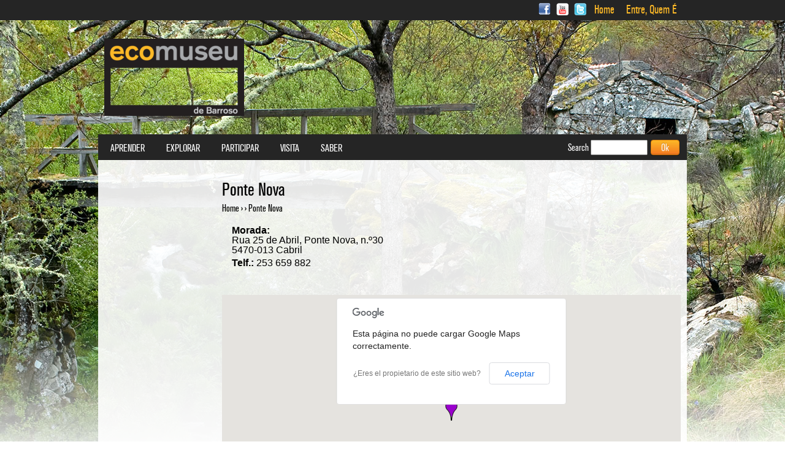

--- FILE ---
content_type: text/html; charset=utf-8
request_url: https://www.ecomuseu.org/index/es/node/703
body_size: 6617
content:
<!DOCTYPE html>
<html xmlns="http://www.w3.org/1999/xhtml" xml:lang="es" version="XHTML+RDFa 1.0" dir="ltr">

<head profile="http://www.w3.org/1999/xhtml/vocab">
  <meta charset="utf-8" />
<link rel="shortcut icon" href="https://www.ecomuseu.org/index/sites/all/themes/default/favicon.ico" type="image/vnd.microsoft.icon" />
<meta name="description" content="Morada:Rua 25 de Abril, Ponte Nova, n.º305470-013 CabrilTelf.: 253 659 882" />
<meta name="generator" content="Drupal 7 (https://www.drupal.org)" />
<link rel="canonical" href="https://www.ecomuseu.org/index/es/node/703" />
<link rel="shortlink" href="https://www.ecomuseu.org/index/es/node/703" />
  <title>Ponte Nova | Ecomuseu de Barroso</title>
  <link type="text/css" rel="stylesheet" href="https://www.ecomuseu.org/index/sites/default/files/css/css_hWABxMTWNGg3WTWGdy0Wss752d4DFaEU7A3OGYp8MRg.css" media="all" />
<link type="text/css" rel="stylesheet" href="https://www.ecomuseu.org/index/sites/default/files/css/css_vZ_wrMQ9Og-YPPxa1q4us3N7DsZMJa-14jShHgRoRNo.css" media="all" />
<link type="text/css" rel="stylesheet" href="https://www.ecomuseu.org/index/sites/default/files/css/css_6Y2DSPK1TjzUlAMI2Lqo2GA9Um3hykSuNa-2Z5md210.css" media="all" />
<link type="text/css" rel="stylesheet" href="https://www.ecomuseu.org/index/sites/default/files/css/css_yjtWlxs0wwYUGgyBR52slBe29ImWjtU2DQcpslfzjak.css" media="all" />
<link type="text/css" rel="stylesheet" href="https://www.ecomuseu.org/index/sites/default/files/css/css_r8dYCvpBU8B4eFK5lGQVv1MsNtqvBwb_WudBvHKIDzc.css" media="all" />
  <script src="https://www.ecomuseu.org/index/sites/default/files/js/js_bHixdNqIm_fGV7c3IlqVJl-OQXz4T0rdcigI0kCjuGg.js"></script>
<script src="https://www.ecomuseu.org/index/sites/default/files/js/js_lxZoyWlgBILvtORgae4d_7yWjoThFnMXjJnNytKMtWc.js"></script>
<script src="https://www.ecomuseu.org/index/sites/default/files/js/js_nHxxwzXbGot5jHMzbJjZ1jsd5OMwm4m23dVm8v9ll_Y.js"></script>
<script>(function(i,s,o,g,r,a,m){i["GoogleAnalyticsObject"]=r;i[r]=i[r]||function(){(i[r].q=i[r].q||[]).push(arguments)},i[r].l=1*new Date();a=s.createElement(o),m=s.getElementsByTagName(o)[0];a.async=1;a.src=g;m.parentNode.insertBefore(a,m)})(window,document,"script","https://www.google-analytics.com/analytics.js","ga");ga("create", "UA-151437528-1", {"cookieDomain":"auto"});ga("send", "pageview");</script>
<script src="https://www.ecomuseu.org/index/sites/default/files/js/js_PA4PKPUIB3r_LyRaK7_N4XYMyDANondgDa9UJk8tRNs.js"></script>
<script src="https://maps.googleapis.com/maps/api/js?v=3&amp;language=es&amp;sensor=false&amp;libraries=geometry"></script>
<script src="https://www.ecomuseu.org/index/sites/default/files/js/js_EK2HzqYcvwJN_3XfzpfqmLOmrehDWQQ50tCdugGvUbM.js"></script>
<script src="/index/sites/default/files/js/gmap_markers.js"></script>
<script src="https://www.ecomuseu.org/index/sites/default/files/js/js_wGqfqdvm_Ej6pcOejeH8biutzwZIhB59yRqpWzFF25k.js"></script>
<script>jQuery.extend(Drupal.settings, {"basePath":"\/index\/","pathPrefix":"es\/","ajaxPageState":{"theme":"default","theme_token":"Ojohnl7p1SF_DTdtovug344H79BttRIyAyGBMayaRGA","jquery_version":"1.10","js":{"sites\/all\/modules\/addthis\/addthis.js":1,"sites\/all\/modules\/jquery_update\/replace\/jquery\/1.10\/jquery.min.js":1,"misc\/jquery-extend-3.4.0.js":1,"misc\/jquery-html-prefilter-3.5.0-backport.js":1,"misc\/jquery.once.js":1,"misc\/drupal.js":1,"sites\/all\/modules\/views_slideshow\/js\/views_slideshow.js":1,"sites\/all\/libraries\/galleria\/galleria.js":1,"sites\/all\/modules\/jquery_update\/replace\/ui\/external\/jquery.cookie.js":1,"sites\/all\/modules\/jquery_update\/replace\/misc\/jquery.form.min.js":1,"misc\/ajax.js":1,"sites\/all\/modules\/jquery_update\/js\/jquery_update.js":1,"sites\/all\/modules\/views_slideshow_galleria\/views_slideshow_galleria.js":1,"sites\/all\/modules\/views\/js\/base.js":1,"misc\/progress.js":1,"sites\/all\/modules\/views\/js\/ajax_view.js":1,"sites\/all\/modules\/google_analytics\/googleanalytics.js":1,"0":1,"sites\/all\/modules\/fancy_login\/js\/fancy_login.js":1,"sites\/all\/modules\/gmap\/js\/gmap.js":1,"https:\/\/maps.googleapis.com\/maps\/api\/js?v=3\u0026language=es\u0026sensor=false\u0026libraries=geometry":1,"sites\/all\/modules\/gmap\/js\/icon.js":1,"sites\/all\/modules\/gmap\/js\/marker.js":1,"sites\/all\/modules\/gmap\/js\/highlight.js":1,"sites\/all\/modules\/gmap\/js\/poly.js":1,"\/index\/sites\/default\/files\/js\/gmap_markers.js":1,"sites\/all\/modules\/gmap\/js\/markerloader_static.js":1,"sites\/all\/modules\/gmap\/js\/gmap_marker.js":1,"sites\/all\/modules\/custom\/features\/gmap_feature\/js\/gmap_places.jquery.js":1},"css":{"modules\/system\/system.base.css":1,"modules\/system\/system.menus.css":1,"modules\/system\/system.messages.css":1,"modules\/system\/system.theme.css":1,"sites\/all\/modules\/views_slideshow\/views_slideshow.css":1,"modules\/book\/book.css":1,"sites\/all\/modules\/counter\/counter.css":1,"sites\/all\/modules\/date\/date_api\/date.css":1,"modules\/field\/theme\/field.css":1,"modules\/node\/node.css":1,"modules\/search\/search.css":1,"modules\/user\/user.css":1,"sites\/all\/modules\/views\/css\/views.css":1,"sites\/all\/modules\/media\/modules\/media_wysiwyg\/css\/media_wysiwyg.base.css":1,"sites\/all\/modules\/ctools\/css\/ctools.css":1,"modules\/locale\/locale.css":1,"sites\/all\/modules\/views_slideshow_galleria\/views_slideshow_galleria.css":1,"sites\/all\/modules\/gmap\/gmap.css":1,"sites\/all\/modules\/fancy_login\/css\/fancy_login.css":1,"sites\/all\/themes\/default\/system.menus.css":1,"sites\/all\/themes\/default\/css\/normalize.css":1,"sites\/all\/themes\/default\/css\/wireframes.css":1,"sites\/all\/themes\/default\/css\/layouts\/responsive-sidebars.css":1,"sites\/all\/themes\/default\/css\/layouts\/ds_overwrite.css":1,"sites\/all\/themes\/default\/css\/page-backgrounds.css":1,"sites\/all\/themes\/default\/css\/tabs.css":1,"sites\/all\/themes\/default\/css\/pages.css":1,"sites\/all\/themes\/default\/css\/blocks.css":1,"sites\/all\/themes\/default\/css\/navigation.css":1,"sites\/all\/themes\/default\/css\/views-styles.css":1,"sites\/all\/themes\/default\/css\/nodes.css":1,"sites\/all\/themes\/default\/css\/comments.css":1,"sites\/all\/themes\/default\/css\/forms.css":1,"sites\/all\/themes\/default\/css\/fields.css":1,"sites\/all\/themes\/default\/css\/print.css":1,"sites\/all\/themes\/default\/css\/fonts.css":1,"sites\/all\/themes\/default\/jcarousel\/jcarousel-default.css":1}},"jcarousel":{"ajaxPath":"\/index\/es\/jcarousel\/ajax\/views"},"viewsSlideshow":{"photo_gallery-block_1":{"methods":{"goToSlide":["viewsSlideshowPager","viewsSlideshowSlideCounter","viewsSlideshowCycle","viewsSlideshowGalleria"],"nextSlide":["viewsSlideshowPager","viewsSlideshowSlideCounter","viewsSlideshowCycle","viewsSlideshowGalleria"],"pause":["viewsSlideshowControls","viewsSlideshowCycle"],"play":["viewsSlideshowControls","viewsSlideshowCycle"],"previousSlide":["viewsSlideshowPager","viewsSlideshowSlideCounter","viewsSlideshowCycle","viewsSlideshowGalleria"],"transitionBegin":["viewsSlideshowPager","viewsSlideshowSlideCounter"],"transitionEnd":[]},"paused":0}},"viewsSlideshowGalleria":{"views-slideshow-galleria-images-1":{"autoplay":false,"carousel":true,"carouselFollow":true,"carouselSpeed":200,"carouselSteps":"auto","clicknext":false,"debug":false,"dummy":"","easing":"galleria","fullscreenCrop":false,"fullscreenDoubleTap":false,"fullscreenTransition":false,"height":460,"idleMode":true,"idleTime":3000,"imageCrop":"width","imageMargin":0,"imagePan":false,"imagePanSmoothness":12,"imagePosition":"center","keepSource":false,"layerFollow":true,"lightbox":true,"lightboxFadeSpeed":0,"lightboxTransitionSpeed":0,"maxScaleRatio":0,"minScaleRatio":0,"overlayOpacity":0.85,"overlayBackground":"#0b0b0b","pauseOnInteraction":true,"popupLlinks":false,"preload":2,"queue":true,"responsive":true,"show":0,"showInfo":true,"showCounter":true,"showImagenav":true,"swipe":true,"thumbCrop":"width","thumbFit":false,"thumbMargin":0,"thumbQuality":true,"thumbnails":true,"touchTransition":"fade","transition":"fade","transitionSpeed":400,"width":"auto","themePath":"\/index\/sites\/all\/libraries\/galleria\/themes\/classic\/galleria.classic.js"}},"better_exposed_filters":{"views":{"photo_gallery":{"displays":{"block":{"filters":[]}}},"content_gmap":{"displays":{"block":{"filters":[]}}},"visit_poles":{"displays":{"vblock_restaurants":{"filters":[]}}}}},"gmap":{"auto1map":{"width":"100%","height":"400px","zoom":9,"maxzoom":"14","controltype":"Small","pancontrol":1,"streetviewcontrol":0,"align":"None","maptype":"Hybrid","mtc":"standard","baselayers":{"Map":1,"Satellite":1,"Hybrid":1},"styles":{"line_default":["0000ff","5","45","",""],"poly_default":["000000","3","25","ff0000","45"],"highlight_color":"ff0000"},"line_colors":["#00cc00","#ff0000","#0000ff"],"behavior":{"locpick":false,"nodrag":0,"nokeyboard":1,"nomousezoom":0,"nocontzoom":0,"autozoom":1,"dynmarkers":0,"overview":0,"collapsehack":0,"scale":0,"extramarkerevents":false,"clickableshapes":false,"highlight":0},"markermode":"0","id":"auto1map","longitude":-8.036687,"latitude":41.710313,"markers":[{"latitude":41.710313,"longitude":-8.036687,"markername":"purple","offset":0,"text":"\u003Cdiv class=\u0022gmap-popup\u0022\u003E\u003Cstrong\u003EPonte Nova\u003C\/strong\u003E\u003Cbr\/\u003E253659882\u003Cbr\/\u003ERua 25 de Abril n\u00ba 30  5470-013 - Cabril\u003C\/div\u003E","autoclick":0,"opts":{"title":"","highlight":0,"highlightcolor":"#FF0000","animation":"0"}}]}},"views":{"ajax_path":"\/index\/es\/views\/ajax","ajaxViews":{"views_dom_id:601e07a1b85fcd7277411d86a74fce28":{"view_name":"visit_poles","view_display_id":"vblock_restaurants","view_args":"4","view_path":"node\/703","view_base_path":null,"view_dom_id":"601e07a1b85fcd7277411d86a74fce28","pager_element":0}}},"urlIsAjaxTrusted":{"\/index\/es\/views\/ajax":true,"\/index\/es\/node\/703":true,"\/index\/es\/system\/ajax":true,"\/index\/es\/node\/703?destination=node\/703":true},"googleanalytics":{"trackOutbound":1,"trackMailto":1,"trackDownload":1,"trackDownloadExtensions":"7z|aac|arc|arj|asf|asx|avi|bin|csv|doc(x|m)?|dot(x|m)?|exe|flv|gif|gz|gzip|hqx|jar|jpe?g|js|mp(2|3|4|e?g)|mov(ie)?|msi|msp|pdf|phps|png|ppt(x|m)?|pot(x|m)?|pps(x|m)?|ppam|sld(x|m)?|thmx|qtm?|ra(m|r)?|sea|sit|tar|tgz|torrent|txt|wav|wma|wmv|wpd|xls(x|m|b)?|xlt(x|m)|xlam|xml|z|zip"},"ajax":{"edit-submit-1770106551":{"wrapper":"fancy_login_user_login_block_wrapper","callback":"fancy_login_user_login_block_ajax_callback","event":"mousedown","keypress":true,"prevent":"click","url":"\/index\/es\/system\/ajax","submit":{"_triggering_element_name":"op","_triggering_element_value":"Log in"}}},"fancyLogin":{"screenFadeColor":"black","screenFadeZIndex":"10","loginBoxBackgroundColor":"white","loginBoxTextColor":"black","loginBoxBorderColor":"white","loginBoxBorderWidth":"none","loginBoxBorderStyle":"solid","loginPath":"user\/login","dimFadeSpeed":500,"boxFadeSpeed":1000,"hideObjects":1,"disableRegistration":0}});</script>
</head>
<body class="html not-front not-logged-in one-sidebar sidebar-first page-node page-node- page-node-703 node-type-restaurants i18n-es section-node" >
  <div id="skip-link">
    <a href="#main-content" class="element-invisible element-focusable">Skip to main content</a>
  </div>
  <div id="page-wrapper" style="background-image:url(https://www.ecomuseu.org/index/sites/default/files/backgrounds/imagens_site_full.jpg);">
    <div id="secondary-navigation">
  <div class="container">
  	<a href="https://www.facebook.com/ecomuseu" class="social-icon sprite-icons_03" style="margin: auto 3px; background: url(https://www.ecomuseu.org/index/sites/all/themes/default/images/social-icons.png) no-repeat; text-indent:-99999px; display: inline-block; width: 20px; height: 20px; background-position: 0 0px;" target="_blank"></a>
	<a href="https://www.youtube.com/user/ecomuseudebarroso" class="social-icon sprite-icons_03" style="margin: auto 3px; background: url(https://www.ecomuseu.org/index/sites/all/themes/default/images/social-icons.png) no-repeat; text-indent:-99999px; display: inline-block; width: 20px; height: 20px; background-position: 0 -69px;" target="_blank"></a>
	<a href="https://twitter.com/ecomuseu" class="social-icon sprite-icons_05" style="margin: auto 3px; background: url(https://www.ecomuseu.org/index/sites/all/themes/default/images/social-icons.png) no-repeat; text-indent:-99999px; display: inline-block; width: 20px; height: 20px; background-position: 0 -34px; margin-right:10px;" target="_blank"></a>
              <nav id="secondary-menu" role="navigation">
        <h2 class="element-invisible">User menu</h2><ul class="links inline clearfix"><li class="menu-439 first"><a href="/index/es" title="">Home</a></li>
<li class="menu-440 last"><a href="/index/es/user/login" title="Login">Entre, Quem É</a></li>
</ul>      </nav>
          <div class="region region-secondary-navigation">
    <div id="block-locale-language" class="block block-locale first last odd" role="complementary">

    
  <ul class="language-switcher-locale-url"><li class="pt-pt first"><a href="/index/pt-pt/visite/freguesias/cabril/onde-comer/ponte-nova" class="language-link" xml:lang="pt-pt">Português</a></li>
<li class="en"><span class="language-link locale-untranslated" xml:lang="en">English</span></li>
<li class="es"><span class="language-link locale-untranslated" xml:lang="es">Español</span></li>
<li class="fr last"><span class="language-link locale-untranslated" xml:lang="fr">Français</span></li>
</ul><span class="label">Language:</span>&nbsp;<span class="value">ES</span>
</div><!-- /.block -->
  </div>
    </div>
</div>

<div id="page">

  <header id="header" role="banner">

          <a href="/index/es" title="Home" rel="home" id="logo"><img src="https://www.ecomuseu.org/index/sites/all/themes/default/logo.png" alt="Home" /></a>
    
    
    
  </header>

  <div id="main">

    <div id="content" class="column" role="main">
            <a id="main-content"></a>
                    <h1 class="title" id="page-title">Ponte Nova</h1>
                          <div id="breadcrumb">
      <nav class="breadcrumb" role="navigation"><h2 class="element-invisible">You are here</h2><ol><li><a href="/index/es">Home</a> › </li><li><a href="/index/es/node"></a> › </li>Ponte Nova<li></li></ol></nav>        </div>
                                  


<article class="node-703 node node-restaurants view-mode-full clearfix">
    <div class="field field-name-body field-type-text-with-summary field-label-hidden"><div class="field-items"><div class="field-item even"><p style="text-align: justify;"><span style="font-family:arial,helvetica,sans-serif;"><span style="font-size:16px;"><strong>Morada:</strong><br />Rua 25 de Abril, Ponte Nova, n.º30<br />5470-013 Cabril</span></span></p>
<p style="text-align: justify;"><span style="font-family:arial,helvetica,sans-serif;"><span style="font-size:16px;"><strong>Telf.:</strong> 253 659 882</span></span></p>
</div></div></div>
  
  
</article>
<div id="block-views-photo-gallery-block" class="block block-views even">

    
  <div class="view view-photo-gallery view-id-photo_gallery view-display-id-block view-dom-id-ab5d5ddcb870109b6e568941b78a09a6">
        
  
  
      <div class="view-content">
      
  <div class="skin-default">
    
    <div id="views_slideshow_galleria_main_photo_gallery-block_1" class="views_slideshow_galleria_main views_slideshow_main"><div id="views-slideshow-galleria-1" class="views-slideshow-galleria">
    <div id="views-slideshow-galleria-images-1" class="views-slideshow-galleria-main-frame views-slideshow-galleria-images galleria views-slideshow-galleria-hidden">
        
  <div class="views-field views-field-field-image-gallery">        <div class="field-content"></div>  </div>
    </div>
</div></div>
      </div>
    </div>
  
  
  
  
  
  
</div>
</div><!-- /.block -->
<div id="block-views-content-gmap-block" class="block block-views last odd">

    
  <div class="view view-content-gmap view-id-content_gmap view-display-id-block view-dom-id-25a70047a89de2951ce12277d0acc677">
        
  
  
      <div class="view-content">
      <div style="width: 100%; height: 400px;" id="gmap-auto1map-gmap0" class="gmap-control gmap-gmap gmap gmap-map gmap-auto1map-gmap"><noscript>Javascript is required to view this map.</noscript></div>    </div>
  
  
  
  
  
  
</div>
</div><!-- /.block -->
    </div><!-- /#content -->

    <div id="navigation">

              <nav id="main-menu" role="navigation">
          <h2 class="element-invisible">Main menu</h2><ul class="links inline clearfix"><li class="menu-3730 first"><a href="/index/es" title="">Aprender</a></li>
<li class="menu-3727"><a href="/index/es" title="">Explorar</a></li>
<li class="menu-3728"><a href="/index/es" title="">Participar</a></li>
<li class="menu-3729"><a href="/index/es" title="">Visita</a></li>
<li class="menu-3726 last"><a href="/index/es" title="">Saber</a></li>
</ul>        </nav>
      
        <div class="region region-navigation">
    <div id="block-search-form" class="block block-search first last odd" role="search">

    
  <form action="/index/es/node/703" method="post" id="search-block-form" accept-charset="UTF-8"><div><div class="container-inline">
      <h2 class="element-invisible">Search form</h2>
    <div class="form-item form-type-textfield form-item-search-block-form">
  <label for="edit-search-block-form--2">Search </label>
 <input title="Enter the terms you wish to search for." type="text" id="edit-search-block-form--2" name="search_block_form" value="" size="15" maxlength="128" class="form-text" />
</div>
<div class="form-actions form-wrapper" id="edit-actions"><input type="submit" id="edit-submit" name="op" value="Ok" class="form-submit" /></div><input type="hidden" name="form_build_id" value="form-pADYa8_1UVUS0KxCpnvr1pp46DGftvVlKU6t0-TrXrU" />
<input type="hidden" name="form_id" value="search_block_form" />
</div>
</div></form>
</div><!-- /.block -->
  </div>

    </div><!-- /#navigation -->

    
          <aside class="sidebars">
          <section class="region region-sidebar-first column sidebar">
    <div id="block-system-main-menu" class="block block-system block-menu first odd" role="navigation">

    
  
</div><!-- /.block -->
<div id="block-menu-menu-footer-menu" class="block block-menu last even" role="navigation">

    
  
</div><!-- /.block -->
  </section>
              </aside><!-- /.sidebars -->
    
  </div><!-- /#main -->

    <footer id="footer" class="region region-footer">
  	<!-- Social Links -->
        <!-- SL -->
    <ul class="links inline clearfix menu" role="navigation"><li class="menu-434 first"><a href="/index/es/news-archive" title="">Sobre nós</a></li>
<li class="menu-436"><a href="/index/es/node/664">Newsletter</a></li>
<li class="menu-438"><a href="/index/es/node/725">Política de privacidade</a></li>
<li class="menu-437"><a href="/index/es/node/726">Mapa do site</a></li>
<li class="menu-736 last"><a href="/index/es/node/742" title="">Contactos</a></li>
</ul>  </footer>

</div><!-- /#page -->

  <div class="region region-bottom">
    <div id="block-counter-counter" class="block block-counter first odd">

    
  <div  id="counter"><ul><li>Site Counter:<strong>6,795,910</strong></li><ul></ul></ul></div>
</div><!-- /.block -->
<div id="block-block-3" class="block block-block last even">

    
  <p style="text-align: center;"><img alt="proder" height="40" src="/index/sites/default/files/Reprodu%C3%A7%C3%A3o%281%29.jpg" style="margin-right: 10px;" width="64" /><img alt="leader" height="40" src="/index/sites/default/files/Log%C3%B3tipo.jpg" style="margin-left: 10px; margin-right: 10px;" width="40" /><img alt="governo de portugal" height="40" src="/index/sites/default/files/Reprodu%C3%A7%C3%A3o%283%29.jpg" style="margin-left: 10px; margin-right: 10px;" width="81" /><img alt="europa" height="40" src="/index/sites/default/files/Reprodu%C3%A7%C3%A3o%284%29.jpg" style="margin-left: 10px; margin-right: 10px;" width="125" /><img alt="adrat" height="40" src="/index/sites/default/files/image001-2.jpg" style="margin-left: 10px; margin-right: 10px;" width="103" /></p>

</div><!-- /.block -->
  </div>
    <div class="region region-page-bottom">
    <div id="fancy_login_dim_screen"></div><div id="fancy_login_login_box"><div id="fancy_login_form_contents"><a href="#" id="fancy_login_close_button">X</a><div id="fancy_login_user_login_block_wrapper"><form action="/index/es/node/703?destination=node/703" method="post" id="user-login-form" accept-charset="UTF-8"><div><div class="form-item form-type-textfield form-item-name">
  <label for="edit-name--2">Username <span class="form-required" title="This field is required.">*</span></label>
 <input type="text" id="edit-name--2" name="name" value="" size="15" maxlength="60" class="form-text required" />
</div>
<div class="form-item form-type-password form-item-pass">
  <label for="edit-pass--2">Password <span class="form-required" title="This field is required.">*</span></label>
 <input type="password" id="edit-pass--2" name="pass" size="15" maxlength="128" class="form-text required" />
</div>
<div class="item-list"><ul><li class="first"><a href="/index/es/user/register" title="Create a new user account.">Create new account</a></li>
<li class="last"><a href="/index/es/user/password" title="Request new password via e-mail.">Request new password</a></li>
</ul></div><input type="hidden" name="form_build_id" value="form-HkWvttwwv2Muldas1wkYUOteHAJ_NXIVp2BEEQNWwRU" />
<input type="hidden" name="form_id" value="fancy_login_user_login_block" />
<div class="form-actions form-wrapper" id="edit-actions--3"><input type="submit" id="edit-submit-1770106551" name="op" value="Log in" class="form-submit" /></div></div></form></div></div></div>  </div>
<script src="https://www.ecomuseu.org/index/sites/default/files/js/js_MLVgtzZ1ORq9krYqkeOsRay6ou_T-0QZytivuM9tTT8.js"></script>
  </div>
<script defer src="https://static.cloudflareinsights.com/beacon.min.js/vcd15cbe7772f49c399c6a5babf22c1241717689176015" integrity="sha512-ZpsOmlRQV6y907TI0dKBHq9Md29nnaEIPlkf84rnaERnq6zvWvPUqr2ft8M1aS28oN72PdrCzSjY4U6VaAw1EQ==" data-cf-beacon='{"version":"2024.11.0","token":"edf964c56650410c81ef439197ffd367","r":1,"server_timing":{"name":{"cfCacheStatus":true,"cfEdge":true,"cfExtPri":true,"cfL4":true,"cfOrigin":true,"cfSpeedBrain":true},"location_startswith":null}}' crossorigin="anonymous"></script>
</body>
</html>


--- FILE ---
content_type: text/css
request_url: https://www.ecomuseu.org/index/sites/default/files/css/css_yjtWlxs0wwYUGgyBR52slBe29ImWjtU2DQcpslfzjak.css
body_size: 979
content:
.ctools-locked{color:red;border:1px solid red;padding:1em;}.ctools-owns-lock{background:#ffffdd none repeat scroll 0 0;border:1px solid #f0c020;padding:1em;}a.ctools-ajaxing,input.ctools-ajaxing,button.ctools-ajaxing,select.ctools-ajaxing{padding-right:18px !important;background:url(/index/sites/all/modules/ctools/images/status-active.gif) right center no-repeat;}div.ctools-ajaxing{float:left;width:18px;background:url(/index/sites/all/modules/ctools/images/status-active.gif) center center no-repeat;}
.locale-untranslated{font-style:normal;text-decoration:line-through;}#locale-translation-filter-form .form-item-language,#locale-translation-filter-form .form-item-translation,#locale-translation-filter-form .form-item-group{float:left;padding-right:.8em;margin:0.1em;width:15em;}#locale-translation-filter-form .form-type-select select{width:100%;}#locale-translation-filter-form .form-actions{float:left;padding:3ex 0 0 1em;}.language-switcher-locale-session a.active{color:#0062A0;}.language-switcher-locale-session a.session-active{color:#000000;}
.views-slideshow-galleria .views-slideshow-galleria-hidden img{display:none;}
.gmap-popup{}.gmap-tooltip{padding:2px;margin:0;border:solid black 1px;}.gmap-left{float:left;}.gmap-center{margin-left:auto;margin-right:auto;}.gmap-right{float:right;}.gmap-map{overflow:hidden;}.gmap-map .gmnoprint table{margin:0;}.gmap-map .gmnoprint tbody{border-top:none;}.gmap-custom-control-button{position:absolute;background-color:white;border:1px solid black;text-align:center;width:5em;cursor:pointer;}.gmap-custom-control-button div{font-size:12px;border-width:1px;border-style:solid;border-color:white rgb(176,176,176) rgb(176,176,176) white;}.gmap-custom-control-button-disabled{color:grey;}.view-gmap img,.openlayers-map img,.YMaps img,.gmap img,#getlocations_map_canvas img{max-width:none !important;}
#fancy_login_dim_screen{position:fixed;top:0;left:0;height:100%;width:100%;display:none;}#fancy_login_login_box{display:none;-moz-border-radius:5px;-webkit-border-radius:5px;-khtml-border-radius:5px;border-radius:5px;position:fixed;top:50%;left:50%;padding:0 15px;width:250px;}#fancy_login_user_login_block_wrapper{padding-bottom:10px;clear:right;}#fancy_login_login_box .form-text{max-width:90%;}#fancy_login_close_button{border:1px solid #999;color:#FFF;background-color:#F00;float:right;font-size:15px;font-weight:bold;margin-right:-10px;margin-top:3px;padding-left:3px;padding-right:3px;}#fancy_login_close_button:hover{text-decoration:none;background-color:#FFF;color:#F00;}#fancy_login_login_box .form-item-name{margin-top:0;clear:both;}#fancy_login_login_box .item-list,#fancy_login_login_box .item-list li{list-style:none;}#ssl_icon{float:right;position:relative;height:50px;width:50px;}#ssl_icon:hover #ssl_login_popup{display:block;}#ssl_icon img{margin:0;padding:0;}#ssl_login_popup{height:75px;width:100px;position:absolute;bottom:32px;right:-84px;display:none;background:url(/index/sites/all/modules/fancy_login/images/popup.png) no-repeat transparent;}#ssl_login_popup p{margin-top:75px;height:0;line-height:normal;overflow:hidden;}#fancy_login_login_box .ssl_icon_above .form-text{width:100px;}#fancy_login_messages_container_wrapper{position:fixed;left:0;top:0;width:96%;z-index:9998;left:2%;}.admin-menu #fancy_login_messages_container_wrapper{top:21px;}#fancy_login_messages_container_wrapper .fancy_login_messages_container .messages{position:relative;margin-top:0;padding:10px 32px 10px 40px;opacity:0.9;border-radius:0 0 3px 3px;box-shadow:3px 3px 5px #888888;background-color:#fff789;border:solid #b9ad7d 1px;color:#564e2b;margin:0 auto 10px;font-size:120%;line-height:1.2em;display:block;text-align:center;z-index:11;}#fancy_login_messages_container_wrapper .fancy_login_messages_container ul,#fancy_login_messages_container_wrapper .fancy_login_messages_container li{list-style:none;}.fancy_login_message_close_button{height:10px;width:10px;float:right;cursor:pointer;margin-left:10px;color:#bbb;font-size:100%;z-index:9999;position:relative;background:#fff;height:20px;margin-top:10px;margin-right:10px;width:20px;line-height:20px;text-align:center;border:1px solid #bbb;border-radius:50%;}.fancy_login_message_close_button:hover{color:#000;border:1px solid #000;}#form_load_dimmer{background:#000 url(/index/sites/all/modules/fancy_login/images/ajax-loader.gif) no-repeat center center;height:100%;width:100%;position:absolute;top:0;left:0;display:none;}@media (min-width:720px){#fancy_login_messages_container_wrapper{position:fixed;left:0;top:0;width:600px;z-index:9998;left:50%;margin-left:-300px;}#fancy_login_messages_container_wrapper .fancy_login_messages_container .messages{font-size:150%;}}


--- FILE ---
content_type: application/javascript
request_url: https://www.ecomuseu.org/index/sites/default/files/js/gmap_markers.js
body_size: 954
content:
// GMap marker image data.
Drupal.gmap = Drupal.gmap || {};
Drupal.gmap.icondata = {"sites\/all\/modules\/gmap\/markers\/small\/":{"f":["shadow.png","red.png","bred.png","orange.png","pyellow.png","yellow.png","pgreen.png","green.png","dgreen.png","fgreen.png","pblue.png","lblue.png","blue.png","dblue.png","purple.png","pink.png","bpink.png","brown.png","white.png","lgray.png","gray.png","black.png","altblue.png","altred.png"],"w":[22,12],"h":[20],"i":[[[["defaults","small red","small bred","small orange","small pyellow","small yellow","small pgreen","small green","small dgreen","small fgreen","small pblue","small lblue","small blue","small dblue","small purple","small pink","small bpink","small brown","small white","small lgray","small gray","small black","alt small blue","alt small red"],["","Small Red","Small Bright red","Small Orange","Small Pale Yellow","Small Yellow","Small Pale Green","Small Green","Small Dark Green","Small Flouro Green","Small Pale Blue","Small Light Blue","Small Blue","Small Dark Blue","Small Purple","Small Pink","Small Bright Pink","Small Brown","Small White","Small Light Gray","Small Gray","Small Black","Small Blue (Alternate)","Small Red (Alternate)"],[[],[1],[2],[3],[4],[5],[6],[7],[8],[9],[10],[11],[12],[13],[14],[15],[16],[17],[18],[19],[20],[21],[22],[23]],[7,0],[19,0],[10,0],[2,0],[0],[0]],[[],[],[],[],[],[],[],[],[],[],[],[],[]]]]},"sites\/all\/modules\/gmap\/markers\/flat\/":{"f":["x.png"],"w":[16],"h":[16],"i":[[[["defaults","treasure"],["","X marks the spot"],[[],[0]],[8,0],[8,0],[8,0],[8,0]],[[],[],[],[],[],[],[],[],[],[],[],[],[]]]]},"sites\/all\/modules\/gmap\/markers\/big\/":{"f":["shadow.png","blue.png","red.png"],"w":[56,30],"h":[51],"i":[[[["defaults","big blue","big red"],["","Big Blue","Big Red"],[[],[1],[2]],[16,0],[51,0],[24,0],[4,0],[0],[0]],[[],[],[],[],[],[],[],[],[],[],[],[],[]]]]},"sites\/all\/modules\/gmap\/markers\/":{"f":["blue.png","gray.png","green.png","lblue.png","orange.png","pink.png","purple.png","white.png","yellow.png","route1.png","route2.png","blank.png","cluster.png","drupal.png","vertex.png","number1.png","number2.png","number3.png","number4.png","number5.png","number6.png","number7.png","number8.png","number9.png","number10.png","number11.png","number12.png","number13.png","number14.png","number15.png","number16.png","number17.png","number18.png","number19.png","number20.png","number21.png","number22.png","number23.png","number24.png","number25.png","number26.png","number27.png","number28.png","number29.png","number30.png","number31.png","number32.png","number33.png","number34.png","number35.png","number36.png","number37.png","number38.png","number39.png","number40.png","number41.png","number42.png","number43.png","number44.png","number45.png","number46.png","number47.png","number48.png","number49.png","number50.png","number51.png","number52.png","number53.png","number54.png","number55.png","number56.png","number57.png","number58.png","number59.png","number60.png","number61.png","number62.png","number63.png","number64.png","number65.png","number66.png","number67.png","number68.png","number69.png","number70.png","number71.png","number72.png","number73.png","number74.png","number75.png","number76.png","number77.png","number78.png","number79.png","number80.png","number81.png","number82.png","number83.png","number84.png","number85.png","number86.png","number87.png","number88.png","number89.png","number90.png","number91.png","number92.png","number93.png","number94.png","number95.png","number96.png","number97.png","number98.png","number99.png","marker_sunday.png","marker_monday.png","marker_tuesday.png","marker_wednesday.png","marker_thursday.png","marker_friday.png","marker_saturday.png","letter1.png","letter2.png","letter3.png","letter4.png","letter5.png","letter6.png","letter7.png","letter8.png","letter9.png","letter10.png"],"w":[20,20,20,20,20,20,20,20,20,20,20,20,20,20,8,20],"h":[34,34,34,34,34,34,34,34,34,34,34,34,34,34,8,34],"i":[[[["defaults","blue","gray","green","lblue","orange","pink","purple","white","yellow"],["","Blue","Gray","Green","Light Blue","Orange","Pink","Purple","White","Yellow"],[[],[0],[1],[2],[3],[4],[5],[6],[7],[8]],[10,0],[29,0],[17,0],[3,0]],[[],[],[],[],[],[],[],[],[],[],[],[],[]]],[[["defaults","route"],["","Route"],[[],[9,10]],[10,0],[29,0],[17,0],[6,0]],[[],[],[],[],[],[],[],[],[],[],[],[],[]]],[[["defaults","blank","cluster","drupal","vertex"],["","Blank","Cluster","Drupal","Line Vertex"],[[],[11],[12],[13],[14]],[10,0,0,0,4],[29,0,0,0,4],[17,0,0,0,4],[6,0,0,0,4]],[[],[],[],[],[],[],[],[],[],[],[],[],[]]],[[["defaults","numbers"],["","Numbers"],[[],[15,16,17,18,19,20,21,22,23,24,25,26,27,28,29,30,31,32,33,34,35,36,37,38,39,40,41,42,43,44,45,46,47,48,49,50,51,52,53,54,55,56,57,58,59,60,61,62,63,64,65,66,67,68,69,70,71,72,73,74,75,76,77,78,79,80,81,82,83,84,85,86,87,88,89,90,91,92,93,94,95,96,97,98,99,100,101,102,103,104,105,106,107,108,109,110,111,112,113]],[10,0],[29,0],[17,0],[6,0]],[[],[],[],[],[],[],[],[],[],[],[],[],[]]],[[["defaults","sunday","monday","tuesday","wednesday","thursday","friday","saturday","week"],["","Sunday","Monday","Tuesday","Wednesday","Thursday","Friday","Saturday","Week"],[[],[114],[115],[116],[117],[118],[119],[120],[114,115,116,117,118,119,120]],[10,0],[29,0],[17,0],[3,0]],[[],[],[],[],[],[],[],[],[],[],[],[],[]]],[[["defaults","letters"],["","Letters"],[[],[121,122,123,124,125,126,127,128,129,130]],[10,0],[29,0],[17,0],[6,0]],[[],[],[],[],[],[],[],[],[],[],[],[],[]]]]}};
